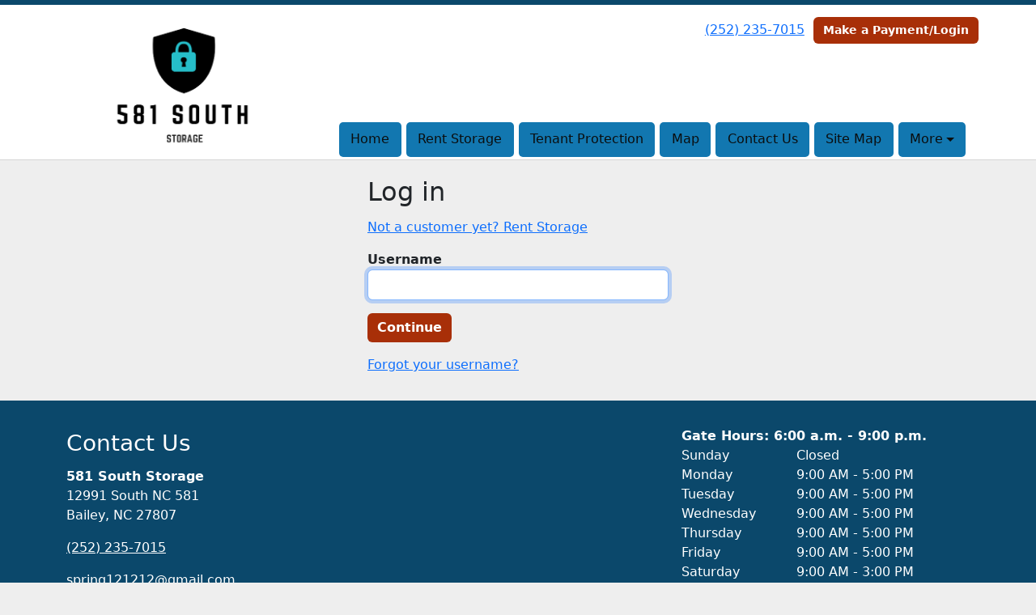

--- FILE ---
content_type: text/html; charset=utf-8
request_url: https://www.581southstorage.com/login
body_size: 25277
content:
<!DOCTYPE html>
<html lang='en'>
<head>
<link href='https://www.581southstorage.com/login' rel='canonical'>

<link href='https://storageunitsoftware-assets.s3.amazonaws.com/uploads/site/favicon/3615/favicon.ico?X-Amz-Expires=600&amp;X-Amz-Date=20260127T090004Z&amp;X-Amz-Security-Token=IQoJb3JpZ2luX2VjEIj%2F%2F%2F%2F%2F%2F%2F%2F%2F%2FwEaCXVzLWVhc3QtMSJIMEYCIQCTAafJ%2FXObEqHy%2FbsYyowVdq1xN%2BcjACZwsznbQsrozAIhAPenhjDzs%2FkTmGzXsh5iQhH9BdmOy0g7u5VpBTH8A%2BhBKrQFCFEQAxoMOTE0MzAyODE0NjkzIgxpL7FHkl27Ke7At3wqkQV0CAcjc238Sq47wn6zZc6R6NuTFjNyfLd7IX7sjavovWlfcWH%2BkL0F%2BM19RC1dJ0hJLWn5B7I7d5K8J5CQcAw4kUnhSTFhdxsuMrELCh5grvshtEU%2FE%2BlkONZHTTeC3%2FDqiqRshLLuO6qJO4wLcpnNEyay%2Fpjq6a6ba7jNL1suTZ4bGVAIv4UxYr51pyWJST7TV3k5nM24FAGEUM9KDwUO0fLlJXwoec%2FhiXoKMx9lUaiu1Sa8LS8R9Pu3NHI8mnoWwQKd82f%2FErBM7Q0HZhWVNeJ0VEzcgDXHRhml6XTQwkRdRVFcmU2%2Fx5Eg4Si9Zwo5F1TKslujbo2NFxTSuA1NQqZZZUkO5%2Fik6t64CoUwb2la2KnS%2BckvN%2BS5jstqf0FhMyszWlAXcepmoCkSx7fatFl9BGW3NGNTHaFvGNVS6bL%2FvIfsOlfnul6p10HzTwbCtZWnVJGuqVoL0Neq81%2BmgMyjoRvMxJLEpBQJdCCD2dtcgnw2DgpSfn0S2rWDXUCD9c6%2F1sDWHo57HK%2BAeWjSnfhneqoXBds5lcroNhwu%2FyHZ6tnfmS0sF5Gro1lve1orR85t7%2F%2BHnNkmj40JI91X%2F2stVrPZTAHKNVWLPZcGNZHKbFqRdtn2ZBWHZnF77IEVuNpKR6KM8LZbqFSdFusPF%2FYYA7vvTjGH5q8uMSSoDHWt2nF033cyUjR2%2F%2Fye%2BbM2f8AoXuZ6j87LGXU9IXxNHkmsOC7V4lRgiMGEs%2B62w2ltHEt7fKSRI3kTHKC2bJ4KM5SEJb2IquP1NIEZT%2B%2Fkq%2BkNaykI8wUjN0X2hjPFnnP6blafUqbxDsuInLiJvl0%2BkqrQQln7Fj3N7UC2j%2BdUfaBu4WD1y8h5GZ7QJf9Sk3Qwn9fhywY6sAH2SxtgVM4%2BTEqTqpkRcv1taFYw3qgquGijyRarmOZDSiIVBdOkq2UcIurKC%2Br4%2FuExW1QUBF2SNaNIJGMCjmLTfpIv%2B3JwF%2FR4LZAXJ7O9JdCXPWyRBDIoxHXFE7XFkeH6mKahr1c6CBjLOc1p3Mg%2BNQobeiiwRIQYyNVLZfcBQHFQ3ZJLCNGYgE8QEoxMzPREtnmDVPJea33z2XLxjsWm2Wge4H10FeH5XvRkbVB7jg%3D%3D&amp;X-Amz-Algorithm=AWS4-HMAC-SHA256&amp;X-Amz-Credential=ASIA5JYFRZHS5MWSJM54%2F20260127%2Fus-east-1%2Fs3%2Faws4_request&amp;X-Amz-SignedHeaders=host&amp;X-Amz-Signature=56ce33f8fda7980dcee57f2b715c56d7737161876d037b9df9183aecaf053075' rel='icon' sizes='16x16 32x32 48x48, 192x192'>
<link href='https://storageunitsoftware-assets.s3.amazonaws.com/uploads/site/favicon/3615/favicon.ico?X-Amz-Expires=600&amp;X-Amz-Date=20260127T090004Z&amp;X-Amz-Security-Token=IQoJb3JpZ2luX2VjEIj%2F%2F%2F%2F%2F%2F%2F%2F%2F%2FwEaCXVzLWVhc3QtMSJIMEYCIQCTAafJ%2FXObEqHy%2FbsYyowVdq1xN%2BcjACZwsznbQsrozAIhAPenhjDzs%2FkTmGzXsh5iQhH9BdmOy0g7u5VpBTH8A%2BhBKrQFCFEQAxoMOTE0MzAyODE0NjkzIgxpL7FHkl27Ke7At3wqkQV0CAcjc238Sq47wn6zZc6R6NuTFjNyfLd7IX7sjavovWlfcWH%2BkL0F%2BM19RC1dJ0hJLWn5B7I7d5K8J5CQcAw4kUnhSTFhdxsuMrELCh5grvshtEU%2FE%2BlkONZHTTeC3%2FDqiqRshLLuO6qJO4wLcpnNEyay%2Fpjq6a6ba7jNL1suTZ4bGVAIv4UxYr51pyWJST7TV3k5nM24FAGEUM9KDwUO0fLlJXwoec%2FhiXoKMx9lUaiu1Sa8LS8R9Pu3NHI8mnoWwQKd82f%2FErBM7Q0HZhWVNeJ0VEzcgDXHRhml6XTQwkRdRVFcmU2%2Fx5Eg4Si9Zwo5F1TKslujbo2NFxTSuA1NQqZZZUkO5%2Fik6t64CoUwb2la2KnS%2BckvN%2BS5jstqf0FhMyszWlAXcepmoCkSx7fatFl9BGW3NGNTHaFvGNVS6bL%2FvIfsOlfnul6p10HzTwbCtZWnVJGuqVoL0Neq81%2BmgMyjoRvMxJLEpBQJdCCD2dtcgnw2DgpSfn0S2rWDXUCD9c6%2F1sDWHo57HK%2BAeWjSnfhneqoXBds5lcroNhwu%2FyHZ6tnfmS0sF5Gro1lve1orR85t7%2F%2BHnNkmj40JI91X%2F2stVrPZTAHKNVWLPZcGNZHKbFqRdtn2ZBWHZnF77IEVuNpKR6KM8LZbqFSdFusPF%2FYYA7vvTjGH5q8uMSSoDHWt2nF033cyUjR2%2F%2Fye%2BbM2f8AoXuZ6j87LGXU9IXxNHkmsOC7V4lRgiMGEs%2B62w2ltHEt7fKSRI3kTHKC2bJ4KM5SEJb2IquP1NIEZT%2B%2Fkq%2BkNaykI8wUjN0X2hjPFnnP6blafUqbxDsuInLiJvl0%2BkqrQQln7Fj3N7UC2j%2BdUfaBu4WD1y8h5GZ7QJf9Sk3Qwn9fhywY6sAH2SxtgVM4%2BTEqTqpkRcv1taFYw3qgquGijyRarmOZDSiIVBdOkq2UcIurKC%2Br4%2FuExW1QUBF2SNaNIJGMCjmLTfpIv%2B3JwF%2FR4LZAXJ7O9JdCXPWyRBDIoxHXFE7XFkeH6mKahr1c6CBjLOc1p3Mg%2BNQobeiiwRIQYyNVLZfcBQHFQ3ZJLCNGYgE8QEoxMzPREtnmDVPJea33z2XLxjsWm2Wge4H10FeH5XvRkbVB7jg%3D%3D&amp;X-Amz-Algorithm=AWS4-HMAC-SHA256&amp;X-Amz-Credential=ASIA5JYFRZHS5MWSJM54%2F20260127%2Fus-east-1%2Fs3%2Faws4_request&amp;X-Amz-SignedHeaders=host&amp;X-Amz-Signature=56ce33f8fda7980dcee57f2b715c56d7737161876d037b9df9183aecaf053075' rel='apple-touch-icon'>
<meta content='https://storageunitsoftware-assets.s3.amazonaws.com/uploads/site/favicon/3615/favicon.ico?X-Amz-Expires=600&amp;X-Amz-Date=20260127T090004Z&amp;X-Amz-Security-Token=IQoJb3JpZ2luX2VjEIj%2F%2F%2F%2F%2F%2F%2F%2F%2F%2FwEaCXVzLWVhc3QtMSJIMEYCIQCTAafJ%2FXObEqHy%2FbsYyowVdq1xN%2BcjACZwsznbQsrozAIhAPenhjDzs%2FkTmGzXsh5iQhH9BdmOy0g7u5VpBTH8A%2BhBKrQFCFEQAxoMOTE0MzAyODE0NjkzIgxpL7FHkl27Ke7At3wqkQV0CAcjc238Sq47wn6zZc6R6NuTFjNyfLd7IX7sjavovWlfcWH%2BkL0F%2BM19RC1dJ0hJLWn5B7I7d5K8J5CQcAw4kUnhSTFhdxsuMrELCh5grvshtEU%2FE%2BlkONZHTTeC3%2FDqiqRshLLuO6qJO4wLcpnNEyay%2Fpjq6a6ba7jNL1suTZ4bGVAIv4UxYr51pyWJST7TV3k5nM24FAGEUM9KDwUO0fLlJXwoec%2FhiXoKMx9lUaiu1Sa8LS8R9Pu3NHI8mnoWwQKd82f%2FErBM7Q0HZhWVNeJ0VEzcgDXHRhml6XTQwkRdRVFcmU2%2Fx5Eg4Si9Zwo5F1TKslujbo2NFxTSuA1NQqZZZUkO5%2Fik6t64CoUwb2la2KnS%2BckvN%2BS5jstqf0FhMyszWlAXcepmoCkSx7fatFl9BGW3NGNTHaFvGNVS6bL%2FvIfsOlfnul6p10HzTwbCtZWnVJGuqVoL0Neq81%2BmgMyjoRvMxJLEpBQJdCCD2dtcgnw2DgpSfn0S2rWDXUCD9c6%2F1sDWHo57HK%2BAeWjSnfhneqoXBds5lcroNhwu%2FyHZ6tnfmS0sF5Gro1lve1orR85t7%2F%2BHnNkmj40JI91X%2F2stVrPZTAHKNVWLPZcGNZHKbFqRdtn2ZBWHZnF77IEVuNpKR6KM8LZbqFSdFusPF%2FYYA7vvTjGH5q8uMSSoDHWt2nF033cyUjR2%2F%2Fye%2BbM2f8AoXuZ6j87LGXU9IXxNHkmsOC7V4lRgiMGEs%2B62w2ltHEt7fKSRI3kTHKC2bJ4KM5SEJb2IquP1NIEZT%2B%2Fkq%2BkNaykI8wUjN0X2hjPFnnP6blafUqbxDsuInLiJvl0%2BkqrQQln7Fj3N7UC2j%2BdUfaBu4WD1y8h5GZ7QJf9Sk3Qwn9fhywY6sAH2SxtgVM4%2BTEqTqpkRcv1taFYw3qgquGijyRarmOZDSiIVBdOkq2UcIurKC%2Br4%2FuExW1QUBF2SNaNIJGMCjmLTfpIv%2B3JwF%2FR4LZAXJ7O9JdCXPWyRBDIoxHXFE7XFkeH6mKahr1c6CBjLOc1p3Mg%2BNQobeiiwRIQYyNVLZfcBQHFQ3ZJLCNGYgE8QEoxMzPREtnmDVPJea33z2XLxjsWm2Wge4H10FeH5XvRkbVB7jg%3D%3D&amp;X-Amz-Algorithm=AWS4-HMAC-SHA256&amp;X-Amz-Credential=ASIA5JYFRZHS5MWSJM54%2F20260127%2Fus-east-1%2Fs3%2Faws4_request&amp;X-Amz-SignedHeaders=host&amp;X-Amz-Signature=56ce33f8fda7980dcee57f2b715c56d7737161876d037b9df9183aecaf053075' name='msapplication-TileImage'>

<meta charset="utf-8">
<meta name="viewport" content="width=device-width, initial-scale=1">
<meta name="csrf-param" content="authenticity_token" />
<meta name="csrf-token" content="4__nz7AZewV4vYyKOoESinZq2QotKoTJi0iCWIoTqv99E-s2mgbt2kUbqUK734SEf1NGIR-Ydb2Y8AzArgaZ_Q" />
<title>
581 South Storage:
Log in
</title>
<link rel="stylesheet" href="/assets/visitor_and_tenant_bundle-7680b8ea1cd3dffab467cc243752d76274786b74d5c04398fe33ecd3a4d5b312.css" media="screen" />
<script src="https://challenges.cloudflare.com/turnstile/v0/api.js" async="async" defer="defer"></script>
<style type="text/css">
  .btn-primary { background-color: #0b486b !important }
  .btn-primary:hover { background-color: #0a4160 !important }
  .btn-primary:active { background-color: #093a56 !important }
  .btn-secondary { background-color: #a82f08 !important }
  .btn-secondary:hover { background-color: #972a07 !important }
  .btn-secondary:active { background-color: #862606 !important }
  .primary-color { color: #0b486b !important }
  .primary-background { background-color: #0b486b !important }
  .primary-border { border-color: #0b486b !important }
  .secondary-color { color: #a82f08 !important }
  .secondary-background { background-color: #a82f08 !important }
  .secondary-border { border-color: #a82f08 !important }
  .widget-header li a { font-size: 16px !important }
  h1, h2, h3, h4, h5, h6 { font-family:  !important }
  div, p, span, a, li { font-family:  !important }
  /* Simple nav styles */
  .nav-simple .nav-link {
    color: #0b0e0f;
  }
  .nav-simple a:hover, .nav-simple .nav-link:focus {
    color: #0b486b;
  }
  .nav-simple .active .nav-link, .nav-simple .nav-link.active {
    color: #0b486b;
  }
  /* Nav-tabs styles */
  .nav-tabs, .nav-tabs > .nav-item > .nav-link {
    border: 0;
  }
  .nav-tabs > .nav-item > .nav-link.active, .nav-tabs > .nav-item > .nav-link.active:hover, .nav-tabs > .nav-item > .nav-link.active:focus {
    border: 0;
  }
  .nav-tabs > ul > .nav-item > .nav-link {
    background-color: #1277b0;
    color: #0b0e0f;
  }
  .nav-tabs .nav-link:hover, .nav-tabs .active .nav-link, .nav-tabs .nav-link:focus, .nav-tabs .nav-link.active {
    background-color: #26a2e9 !important;
    color: #0b486b !important;
  }
  /* Nav-pills styles */
  .nav-pills > ul > .nav-item > .nav-link {
    background-color: #1277b0;
    color: #0b0e0f;
  }
  .nav-pills .nav-link:hover, .nav-pills .active .nav-link, .nav-pills .nav-link:focus, .nav-pills .nav-link.active {
    background-color: #26a2e9 !important;
    color: #0b486b !important;
  }
  /* Full width nav styles */
  .nav-full {
    background-color: #1277b0;
  }
  .nav-full .nav-link {
    color: #0b0e0f;
  }
  .nav-full .active .nav-link, .nav-full .nav-link.active {
    background-color: #26a2e9;
    color: #0b486b;
  }
  .nav-full .nav-link:hover, .nav-full .nav-link:focus, .nav-full .active .nav-link:hover, .nav-full .nav-link.active:hover {
    background-color: #26a2e9;
    color: #0b486b;
  }
  /* Nested dropdown styles */
  .dropdown-nav .nav-link,
  .nav-simple .dropdown-menu .nav-link, 
  .nav-simple .dropdown-menu .dropdown-item {
    color: #0b0e0f;
  }
  .dropdown-nav .nav-link:hover,
  .nav-simple .dropdown-menu .nav-link:hover,
  .nav-simple .dropdown-menu .dropdown-item:hover {
    background-color: transparent;
    color: #0b486b;
  }
  .nav-simple .dropdown-menu .active .nav-link,
  .nav-simple .dropdown-menu .dropdown-item.active {
    background-color: transparent;
    color: #0b486b;
  }
  .nav-tabs .dropdown-menu,
  .nav-pills .dropdown-menu,
  .nav-full .dropdown-menu {
    background-color: #1277b0 !important;
  }
  .dropdown-menu .dropdown-item {
    color: #0b0e0f;
  }
  .dropdown-menu .dropdown-item:hover {
    background-color: #26a2e9;
    color: #0b486b;
  }
  /* Collapsed menu styles */
  #dropdown-menu.nav-tabs,
  #dropdown-menu.nav-pills,
  #dropdown-menu.nav-full {
    background-color: #1277b0;
  }
  #dropdown-menu.nav-tabs ul .nav-link:hover,
  #dropdown-menu.nav-pills ul .nav-link:hover,
  #dropdown-menu.nav-full ul .nav-link:hover {
    background-color: #26a2e9;
  }
  /* Tenant rental breadcrumbs styles */
  .step-circle.completed {
    background-color: #0b486b;
    color: white;
  }
  .step-circle.current {
    border: 2px solid #0b486b;
    background-color: #0b486b;
    color: white;
  }
  .step-circle.next {
    border: 2px solid #0b486b;
    color: #0b486b;
  }
  .step-connector {
    background-color: #0b486b;
  }
</style>

<script type="application/ld+json">
{
  "@context": "http://schema.org",
  "@type": "SelfStorage",
  "name": "581 South Storage",
  "logo": "https://storageunitsoftware-assets.s3.amazonaws.com/uploads/site/logo/3615/581_Storage.PNG",
  "image": "https://storageunitsoftware-assets.s3.amazonaws.com/uploads/widget_image/image/23894/large_IMG_4802.JPG",
  "@id": "",
  "url": "https://www.581southstorage.com/",
  "telephone": "(252) 235-7015",
  "priceRange": "$40-$90 / unit / month",
  "address": {
    "@type": "PostalAddress",
    "streetAddress": "12991 South NC 581",
    "addressLocality": "Bailey",
    "addressRegion": "NC",
    "postalCode": "27807",
    "addressCountry": "US"
  },
  "geo": {
    "@type": "GeoCoordinates",
    "latitude": 35.772115,
    "longitude": -78.1194491
  },
  "openingHoursSpecification": [{
    "@type": "OpeningHoursSpecification",
    "dayOfWeek": [
      "Monday",
      "Tuesday",
      "Wednesday",
      "Thursday",
      "Friday"
    ],
    "opens": "09:00",
    "closes": "17:00"
  },{
    "@type": "OpeningHoursSpecification",
    "dayOfWeek": "Saturday",
    "opens": "09:00",
    "closes": "12:00"
  }],
  "sameAs": [
    "https://www.facebook.com/581now/",
    "https://goo.gl/maps/WcdmoQmGw3G2"
  ]
}
</script>
<!-- Global site tag (gtag.js) - Google Analytics -->
<script async src="https://www.googletagmanager.com/gtag/js?id=UA-137965984-1"></script>
<script>
  window.dataLayer = window.dataLayer || [];
  function gtag(){dataLayer.push(arguments);}
  gtag('js', new Date());

  gtag('config', 'UA-137965984-1');
</script>
<style type="text/css">
.star-color { color: #ffd700;}
.review { margin-bottom: 20px; }
}
</style>
</head>
<body class='header-padding-medium' data-additional-deposits-enabled='false' data-app-url='storageunitsoftware.com' data-authenticity-token='IJ_KIxFhLiTTtFNJPysfGCHmqfCS9VcuZyIJAzqrm2S-c8baO364--4SdoG-dYkWKN8226BHplp0moebHr6oZg' data-bootstrap-version='5' data-currency-unit='$' data-current-user-id='' data-customers-updated-at='1768862286.0' data-datepicker-format='m/d/yy' data-locale='en' data-okta-domain='login.storable.io' data-payments-portal-url='https://payments-portal.payments.storable.io' data-site-billing-period='7' data-sso-offer-mfe-url='https://portal.storable.io/self_service_enablement' data-units-updated-at='1768929677.0'>
<div class='widget-header'>
<div class='d-block d-md-none'><div class='nav-collapsed primary-border fixed-top'>
<div class='logo'>
<a href="/"><img src="https://storageunitsoftware-assets.s3.amazonaws.com/uploads/site/logo/3615/581_Storage.PNG?X-Amz-Expires=600&amp;X-Amz-Date=20260127T090004Z&amp;X-Amz-Security-Token=IQoJb3JpZ2luX2VjEIj%2F%2F%2F%2F%2F%2F%2F%2F%2F%2FwEaCXVzLWVhc3QtMSJIMEYCIQCTAafJ%2FXObEqHy%2FbsYyowVdq1xN%2BcjACZwsznbQsrozAIhAPenhjDzs%2FkTmGzXsh5iQhH9BdmOy0g7u5VpBTH8A%2BhBKrQFCFEQAxoMOTE0MzAyODE0NjkzIgxpL7FHkl27Ke7At3wqkQV0CAcjc238Sq47wn6zZc6R6NuTFjNyfLd7IX7sjavovWlfcWH%2BkL0F%2BM19RC1dJ0hJLWn5B7I7d5K8J5CQcAw4kUnhSTFhdxsuMrELCh5grvshtEU%2FE%2BlkONZHTTeC3%2FDqiqRshLLuO6qJO4wLcpnNEyay%2Fpjq6a6ba7jNL1suTZ4bGVAIv4UxYr51pyWJST7TV3k5nM24FAGEUM9KDwUO0fLlJXwoec%2FhiXoKMx9lUaiu1Sa8LS8R9Pu3NHI8mnoWwQKd82f%2FErBM7Q0HZhWVNeJ0VEzcgDXHRhml6XTQwkRdRVFcmU2%2Fx5Eg4Si9Zwo5F1TKslujbo2NFxTSuA1NQqZZZUkO5%2Fik6t64CoUwb2la2KnS%2BckvN%2BS5jstqf0FhMyszWlAXcepmoCkSx7fatFl9BGW3NGNTHaFvGNVS6bL%2FvIfsOlfnul6p10HzTwbCtZWnVJGuqVoL0Neq81%2BmgMyjoRvMxJLEpBQJdCCD2dtcgnw2DgpSfn0S2rWDXUCD9c6%2F1sDWHo57HK%2BAeWjSnfhneqoXBds5lcroNhwu%2FyHZ6tnfmS0sF5Gro1lve1orR85t7%2F%2BHnNkmj40JI91X%2F2stVrPZTAHKNVWLPZcGNZHKbFqRdtn2ZBWHZnF77IEVuNpKR6KM8LZbqFSdFusPF%2FYYA7vvTjGH5q8uMSSoDHWt2nF033cyUjR2%2F%2Fye%2BbM2f8AoXuZ6j87LGXU9IXxNHkmsOC7V4lRgiMGEs%2B62w2ltHEt7fKSRI3kTHKC2bJ4KM5SEJb2IquP1NIEZT%2B%2Fkq%2BkNaykI8wUjN0X2hjPFnnP6blafUqbxDsuInLiJvl0%2BkqrQQln7Fj3N7UC2j%2BdUfaBu4WD1y8h5GZ7QJf9Sk3Qwn9fhywY6sAH2SxtgVM4%2BTEqTqpkRcv1taFYw3qgquGijyRarmOZDSiIVBdOkq2UcIurKC%2Br4%2FuExW1QUBF2SNaNIJGMCjmLTfpIv%2B3JwF%2FR4LZAXJ7O9JdCXPWyRBDIoxHXFE7XFkeH6mKahr1c6CBjLOc1p3Mg%2BNQobeiiwRIQYyNVLZfcBQHFQ3ZJLCNGYgE8QEoxMzPREtnmDVPJea33z2XLxjsWm2Wge4H10FeH5XvRkbVB7jg%3D%3D&amp;X-Amz-Algorithm=AWS4-HMAC-SHA256&amp;X-Amz-Credential=ASIA5JYFRZHS5MWSJM54%2F20260127%2Fus-east-1%2Fs3%2Faws4_request&amp;X-Amz-SignedHeaders=host&amp;X-Amz-Signature=09507f275794a46fed5e1e62f93c48bc642451c7d710cbe58df72e57ab5118b0" />
</a></div>
<button class='menu-button' data-bs-target='#dropdown-menu' data-bs-toggle='collapse'>
<i class='fa fa-bars fa-2x' data-dropdown-icon='collapse'></i>
</button>
<div class='collapse nav-pills' id='dropdown-menu'>
<div class='phone'><a href="tel:(252) 235-7015">(252) 235-7015</a></div>
<a class="btn btn-secondary" href="/login">Make a Payment/Login</a>

<ul class='dropdown-nav'>
<li class='nav-item'>
<a class="nav-link" href="https://www.581southstorage.com/">Home</a>
</li>
<li class='nav-item'>
<a class="nav-link" href="https://www.581southstorage.com/pages/rent">Rent Storage</a>
</li>
<li class='nav-item'>
<a class="nav-link" href="https://www.581southstorage.com/pages/tpp">Tenant Protection</a>
</li>
<li class='nav-item'>
<a class="nav-link" href="https://www.581southstorage.com/pages/map">Map</a>
</li>
<li class='nav-item'>
<a class="nav-link" href="https://www.581southstorage.com/pages/contact">Contact Us</a>
</li>
<li class='nav-item'>
<a class="nav-link" href="https://www.581southstorage.com/pages/site-map">Site Map</a>
</li>
<li class='nav-item dropdown'>
<a class="nav-link dropdown-toggle" data-bs-toggle="dropdown" aria-expanded="false" href="#">More
</a><ul class='dropdown-menu dropdown-menu-end'>
<li class=''>
<a class="dropdown-item" href="https://www.581southstorage.com/pages/wilson">Wilson Landing Page</a>
</li>
</ul>
</li>

</ul>
</div>
</div>
</div>
<div class='d-none d-md-block'><div class='primary-border nav-fixed'>
<div class='nav-container'>
<div class='top'>
<div class='phone'><a href="tel:(252) 235-7015">(252) 235-7015</a></div>
<div class='buttons'><a class="btn btn-secondary" href="/login">Make a Payment/Login</a>
</div>
</div>
<div class='logo medium'>
<a href="/"><img src="https://storageunitsoftware-assets.s3.amazonaws.com/uploads/site/logo/3615/581_Storage.PNG?X-Amz-Expires=600&amp;X-Amz-Date=20260127T090004Z&amp;X-Amz-Security-Token=IQoJb3JpZ2luX2VjEIj%2F%2F%2F%2F%2F%2F%2F%2F%2F%2FwEaCXVzLWVhc3QtMSJIMEYCIQCTAafJ%2FXObEqHy%2FbsYyowVdq1xN%2BcjACZwsznbQsrozAIhAPenhjDzs%2FkTmGzXsh5iQhH9BdmOy0g7u5VpBTH8A%2BhBKrQFCFEQAxoMOTE0MzAyODE0NjkzIgxpL7FHkl27Ke7At3wqkQV0CAcjc238Sq47wn6zZc6R6NuTFjNyfLd7IX7sjavovWlfcWH%2BkL0F%2BM19RC1dJ0hJLWn5B7I7d5K8J5CQcAw4kUnhSTFhdxsuMrELCh5grvshtEU%2FE%2BlkONZHTTeC3%2FDqiqRshLLuO6qJO4wLcpnNEyay%2Fpjq6a6ba7jNL1suTZ4bGVAIv4UxYr51pyWJST7TV3k5nM24FAGEUM9KDwUO0fLlJXwoec%2FhiXoKMx9lUaiu1Sa8LS8R9Pu3NHI8mnoWwQKd82f%2FErBM7Q0HZhWVNeJ0VEzcgDXHRhml6XTQwkRdRVFcmU2%2Fx5Eg4Si9Zwo5F1TKslujbo2NFxTSuA1NQqZZZUkO5%2Fik6t64CoUwb2la2KnS%2BckvN%2BS5jstqf0FhMyszWlAXcepmoCkSx7fatFl9BGW3NGNTHaFvGNVS6bL%2FvIfsOlfnul6p10HzTwbCtZWnVJGuqVoL0Neq81%2BmgMyjoRvMxJLEpBQJdCCD2dtcgnw2DgpSfn0S2rWDXUCD9c6%2F1sDWHo57HK%2BAeWjSnfhneqoXBds5lcroNhwu%2FyHZ6tnfmS0sF5Gro1lve1orR85t7%2F%2BHnNkmj40JI91X%2F2stVrPZTAHKNVWLPZcGNZHKbFqRdtn2ZBWHZnF77IEVuNpKR6KM8LZbqFSdFusPF%2FYYA7vvTjGH5q8uMSSoDHWt2nF033cyUjR2%2F%2Fye%2BbM2f8AoXuZ6j87LGXU9IXxNHkmsOC7V4lRgiMGEs%2B62w2ltHEt7fKSRI3kTHKC2bJ4KM5SEJb2IquP1NIEZT%2B%2Fkq%2BkNaykI8wUjN0X2hjPFnnP6blafUqbxDsuInLiJvl0%2BkqrQQln7Fj3N7UC2j%2BdUfaBu4WD1y8h5GZ7QJf9Sk3Qwn9fhywY6sAH2SxtgVM4%2BTEqTqpkRcv1taFYw3qgquGijyRarmOZDSiIVBdOkq2UcIurKC%2Br4%2FuExW1QUBF2SNaNIJGMCjmLTfpIv%2B3JwF%2FR4LZAXJ7O9JdCXPWyRBDIoxHXFE7XFkeH6mKahr1c6CBjLOc1p3Mg%2BNQobeiiwRIQYyNVLZfcBQHFQ3ZJLCNGYgE8QEoxMzPREtnmDVPJea33z2XLxjsWm2Wge4H10FeH5XvRkbVB7jg%3D%3D&amp;X-Amz-Algorithm=AWS4-HMAC-SHA256&amp;X-Amz-Credential=ASIA5JYFRZHS5MWSJM54%2F20260127%2Fus-east-1%2Fs3%2Faws4_request&amp;X-Amz-SignedHeaders=host&amp;X-Amz-Signature=09507f275794a46fed5e1e62f93c48bc642451c7d710cbe58df72e57ab5118b0" />
</a></div>
<div class='menu nav-pills'>
<ul class='nav-menu'>
<li class='nav-item'>
<a class="nav-link" href="https://www.581southstorage.com/">Home</a>
</li>
<li class='nav-item'>
<a class="nav-link" href="https://www.581southstorage.com/pages/rent">Rent Storage</a>
</li>
<li class='nav-item'>
<a class="nav-link" href="https://www.581southstorage.com/pages/tpp">Tenant Protection</a>
</li>
<li class='nav-item'>
<a class="nav-link" href="https://www.581southstorage.com/pages/map">Map</a>
</li>
<li class='nav-item'>
<a class="nav-link" href="https://www.581southstorage.com/pages/contact">Contact Us</a>
</li>
<li class='nav-item'>
<a class="nav-link" href="https://www.581southstorage.com/pages/site-map">Site Map</a>
</li>
<li class='nav-item dropdown'>
<a class="nav-link dropdown-toggle" data-bs-toggle="dropdown" aria-expanded="false" href="#">More
</a><ul class='dropdown-menu dropdown-menu-end'>
<li class=''>
<a class="dropdown-item" href="https://www.581southstorage.com/pages/wilson">Wilson Landing Page</a>
</li>
</ul>
</li>

</ul>
</div>
</div>
</div>
</div>
<div class='d-none d-md-block'>
<div class='primary-border nav-invisible'>
<div class='nav-container'>
<div class='top'>
<div class='phone'><a href="tel:(252) 235-7015">(252) 235-7015</a></div>
<div class='buttons'><a class="btn btn-secondary" href="/login">Make a Payment/Login</a>
</div>
</div>
<div class='logo medium'>
<a href="/"><img src="https://storageunitsoftware-assets.s3.amazonaws.com/uploads/site/logo/3615/581_Storage.PNG?X-Amz-Expires=600&amp;X-Amz-Date=20260127T090004Z&amp;X-Amz-Security-Token=IQoJb3JpZ2luX2VjEIj%2F%2F%2F%2F%2F%2F%2F%2F%2F%2FwEaCXVzLWVhc3QtMSJIMEYCIQCTAafJ%2FXObEqHy%2FbsYyowVdq1xN%2BcjACZwsznbQsrozAIhAPenhjDzs%2FkTmGzXsh5iQhH9BdmOy0g7u5VpBTH8A%2BhBKrQFCFEQAxoMOTE0MzAyODE0NjkzIgxpL7FHkl27Ke7At3wqkQV0CAcjc238Sq47wn6zZc6R6NuTFjNyfLd7IX7sjavovWlfcWH%2BkL0F%2BM19RC1dJ0hJLWn5B7I7d5K8J5CQcAw4kUnhSTFhdxsuMrELCh5grvshtEU%2FE%2BlkONZHTTeC3%2FDqiqRshLLuO6qJO4wLcpnNEyay%2Fpjq6a6ba7jNL1suTZ4bGVAIv4UxYr51pyWJST7TV3k5nM24FAGEUM9KDwUO0fLlJXwoec%2FhiXoKMx9lUaiu1Sa8LS8R9Pu3NHI8mnoWwQKd82f%2FErBM7Q0HZhWVNeJ0VEzcgDXHRhml6XTQwkRdRVFcmU2%2Fx5Eg4Si9Zwo5F1TKslujbo2NFxTSuA1NQqZZZUkO5%2Fik6t64CoUwb2la2KnS%2BckvN%2BS5jstqf0FhMyszWlAXcepmoCkSx7fatFl9BGW3NGNTHaFvGNVS6bL%2FvIfsOlfnul6p10HzTwbCtZWnVJGuqVoL0Neq81%2BmgMyjoRvMxJLEpBQJdCCD2dtcgnw2DgpSfn0S2rWDXUCD9c6%2F1sDWHo57HK%2BAeWjSnfhneqoXBds5lcroNhwu%2FyHZ6tnfmS0sF5Gro1lve1orR85t7%2F%2BHnNkmj40JI91X%2F2stVrPZTAHKNVWLPZcGNZHKbFqRdtn2ZBWHZnF77IEVuNpKR6KM8LZbqFSdFusPF%2FYYA7vvTjGH5q8uMSSoDHWt2nF033cyUjR2%2F%2Fye%2BbM2f8AoXuZ6j87LGXU9IXxNHkmsOC7V4lRgiMGEs%2B62w2ltHEt7fKSRI3kTHKC2bJ4KM5SEJb2IquP1NIEZT%2B%2Fkq%2BkNaykI8wUjN0X2hjPFnnP6blafUqbxDsuInLiJvl0%2BkqrQQln7Fj3N7UC2j%2BdUfaBu4WD1y8h5GZ7QJf9Sk3Qwn9fhywY6sAH2SxtgVM4%2BTEqTqpkRcv1taFYw3qgquGijyRarmOZDSiIVBdOkq2UcIurKC%2Br4%2FuExW1QUBF2SNaNIJGMCjmLTfpIv%2B3JwF%2FR4LZAXJ7O9JdCXPWyRBDIoxHXFE7XFkeH6mKahr1c6CBjLOc1p3Mg%2BNQobeiiwRIQYyNVLZfcBQHFQ3ZJLCNGYgE8QEoxMzPREtnmDVPJea33z2XLxjsWm2Wge4H10FeH5XvRkbVB7jg%3D%3D&amp;X-Amz-Algorithm=AWS4-HMAC-SHA256&amp;X-Amz-Credential=ASIA5JYFRZHS5MWSJM54%2F20260127%2Fus-east-1%2Fs3%2Faws4_request&amp;X-Amz-SignedHeaders=host&amp;X-Amz-Signature=09507f275794a46fed5e1e62f93c48bc642451c7d710cbe58df72e57ab5118b0" />
</a></div>
<div class='menu nav-pills'>
<ul class='nav-menu'>
<li class='nav-item'>
<a class="nav-link" href="https://www.581southstorage.com/">Home</a>
</li>
<li class='nav-item'>
<a class="nav-link" href="https://www.581southstorage.com/pages/rent">Rent Storage</a>
</li>
<li class='nav-item'>
<a class="nav-link" href="https://www.581southstorage.com/pages/tpp">Tenant Protection</a>
</li>
<li class='nav-item'>
<a class="nav-link" href="https://www.581southstorage.com/pages/map">Map</a>
</li>
<li class='nav-item'>
<a class="nav-link" href="https://www.581southstorage.com/pages/contact">Contact Us</a>
</li>
<li class='nav-item'>
<a class="nav-link" href="https://www.581southstorage.com/pages/site-map">Site Map</a>
</li>
<li class='nav-item dropdown'>
<a class="nav-link dropdown-toggle" data-bs-toggle="dropdown" aria-expanded="false" href="#">More
</a><ul class='dropdown-menu dropdown-menu-end'>
<li class=''>
<a class="dropdown-item" href="https://www.581southstorage.com/pages/wilson">Wilson Landing Page</a>
</li>
</ul>
</li>

</ul>
</div>
</div>
</div>

</div>
</div>


<div class='container my-3'>
<div class='row justify-content-center g-0'>
<div class='col-sm-10 col-md-8 col-lg-6 col-xl-4'>
<h2>Log in</h2>
<p><a href="https://www.581southstorage.com/pages/rent">Not a customer yet? Rent Storage</a></p>
<form action="/sessions" accept-charset="UTF-8" method="post"><input type="hidden" name="authenticity_token" value="Vuq2Yc5zi0PH4tx11j0kDTepcUtBjqK_yC0ef1n6tMUCJq2OUGCcAJnMVEqwebCMrcStSPgEhXMvQEX6-xoSDQ" autocomplete="off" /><input autocomplete="off" type="hidden" name="facility_login_form[redirect_to]" id="facility_login_form_redirect_to" />
<div class='mb-3'><div class='form-group'>
<label class="fw-bold" for="facility_login_form_username">Username</label>

<input required="required" autofocus="autofocus" class="form-control form-control" maxlength="255" unstyled="true" size="255" type="text" name="facility_login_form[username]" id="facility_login_form_username" />


</div>
</div>
<div class='mb-3'><input type="submit" name="commit" value="Continue" skip_default_ids="false" allow_method_names_outside_object="true" class="btn btn-secondary" object="#&lt;Facility::LoginForm:0x00007effc77ba7f0&gt;" data-disable-with="Continue" /></div>
<div class='mb-3'><a href="/username_recoveries/new">Forgot your username?</a></div>
</form>
</div>
</div>
</div>

<footer class='widget widget-footer primary-background'>
<div class='container'>
<div class='row'>
<div class='col-12 col-sm-4'>
<h3>Contact Us</h3>
<p>
<strong>581 South Storage</strong>
<br>
<span>12991 South NC 581
<br />Bailey, NC 27807</span>
</p>
<p><a href="tel:(252) 235-7015">(252) 235-7015</a></p>
<p><a href="mailto:spring121212@gmail.com">spring121212@gmail.com</a></p>
</div>
<div class='col-12 col-sm-4'>
</div>
<div class='col-12 col-sm-4'>
<div class='mb-4'>
<strong>Gate Hours:  6:00 a.m. -  9:00 p.m.</strong>
<div class='office-hours-row'>
<div class='label-col'>Sunday</div>
<div class='hours-col'>
Closed
</div>
</div>
<div class='office-hours-row'>
<div class='label-col'>Monday</div>
<div class='hours-col'>
9:00 AM
-
5:00 PM
</div>
</div>
<div class='office-hours-row'>
<div class='label-col'>Tuesday</div>
<div class='hours-col'>
9:00 AM
-
5:00 PM
</div>
</div>
<div class='office-hours-row'>
<div class='label-col'>Wednesday</div>
<div class='hours-col'>
9:00 AM
-
5:00 PM
</div>
</div>
<div class='office-hours-row'>
<div class='label-col'>Thursday</div>
<div class='hours-col'>
9:00 AM
-
5:00 PM
</div>
</div>
<div class='office-hours-row'>
<div class='label-col'>Friday</div>
<div class='hours-col'>
9:00 AM
-
5:00 PM
</div>
</div>
<div class='office-hours-row'>
<div class='label-col'>Saturday</div>
<div class='hours-col'>
9:00 AM
-
3:00 PM
</div>
</div>
</div>
</div>
</div>
<div class='row'>
<div class='col-12 col-sm-4'>
<p>
<a class="btn btn-lg btn-secondary" href="https://www.581southstorage.com/pages/rent">Book Online</a>
</p>
</div>
<div class='col-12 col-sm-4 social-icons mb-4'>
<a href="https://www.facebook.com/581now/?modal=admin_todo_tour"><i class='fa fa-facebook fa-2x'></i>
</a></div>
</div>
<div class='row'>
<div class='col-12 text-end'>
<small>
Powered by
<a target="_blank" rel="noopener noreferrer" href="https://www.storageunitsoftware.com">Storable Easy <i class="fa fa-external-link"></i></a>
</small>
</div>
</div>
</div>
</footer>

</body>
</html>

<script src="/assets/visitor_bundle-ee28f24574cb4093abb8d8ab56bd1b7251a7f86f7d6cb42df8190cac254cbd6c.js"></script>

